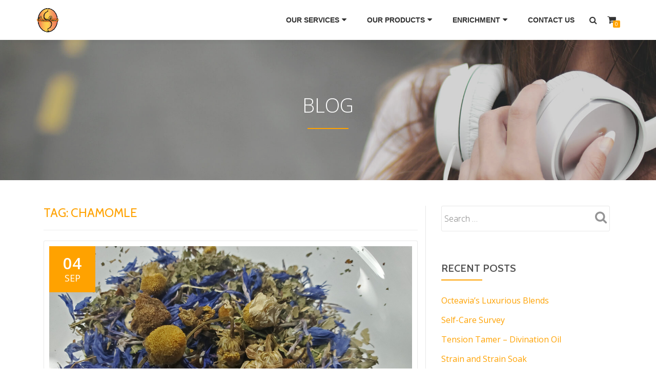

--- FILE ---
content_type: text/html; charset=UTF-8
request_url: https://store.octeavias.com/tag/chamomle/
body_size: 10697
content:
<!DOCTYPE html>
<html lang="en" class="no-js">
<head>
<meta charset="UTF-8">
<meta name="viewport" content="width=device-width, initial-scale=1">
<link rel="profile" href="http://gmpg.org/xfn/11">
<link rel="pingback" href="https://store.octeavias.com/xmlrpc.php">
<title>chamomle &#8211; Octeavia&#8217;s</title>
<script type="text/javascript">
/* <![CDATA[ */
window.JetpackScriptData = {"site":{"icon":"","title":"Octeavia's","host":"unknown","is_wpcom_platform":false}};
/* ]]> */
</script>
<meta name='robots' content='max-image-preview:large' />
	<style>img:is([sizes="auto" i], [sizes^="auto," i]) { contain-intrinsic-size: 3000px 1500px }</style>
	<script>window._wca = window._wca || [];</script>
<link rel='dns-prefetch' href='//stats.wp.com' />
<link rel='dns-prefetch' href='//fonts.googleapis.com' />
<link rel='preconnect' href='//c0.wp.com' />
<link rel="alternate" type="application/rss+xml" title="Octeavia&#039;s &raquo; Feed" href="https://store.octeavias.com/feed/" />
<link rel="alternate" type="application/rss+xml" title="Octeavia&#039;s &raquo; Comments Feed" href="https://store.octeavias.com/comments/feed/" />
<link rel="alternate" type="application/rss+xml" title="Octeavia&#039;s &raquo; chamomle Tag Feed" href="https://store.octeavias.com/tag/chamomle/feed/" />
<script type="text/javascript">
/* <![CDATA[ */
window._wpemojiSettings = {"baseUrl":"https:\/\/s.w.org\/images\/core\/emoji\/16.0.1\/72x72\/","ext":".png","svgUrl":"https:\/\/s.w.org\/images\/core\/emoji\/16.0.1\/svg\/","svgExt":".svg","source":{"concatemoji":"https:\/\/store.octeavias.com\/wp-includes\/js\/wp-emoji-release.min.js?ver=6.8.3"}};
/*! This file is auto-generated */
!function(s,n){var o,i,e;function c(e){try{var t={supportTests:e,timestamp:(new Date).valueOf()};sessionStorage.setItem(o,JSON.stringify(t))}catch(e){}}function p(e,t,n){e.clearRect(0,0,e.canvas.width,e.canvas.height),e.fillText(t,0,0);var t=new Uint32Array(e.getImageData(0,0,e.canvas.width,e.canvas.height).data),a=(e.clearRect(0,0,e.canvas.width,e.canvas.height),e.fillText(n,0,0),new Uint32Array(e.getImageData(0,0,e.canvas.width,e.canvas.height).data));return t.every(function(e,t){return e===a[t]})}function u(e,t){e.clearRect(0,0,e.canvas.width,e.canvas.height),e.fillText(t,0,0);for(var n=e.getImageData(16,16,1,1),a=0;a<n.data.length;a++)if(0!==n.data[a])return!1;return!0}function f(e,t,n,a){switch(t){case"flag":return n(e,"\ud83c\udff3\ufe0f\u200d\u26a7\ufe0f","\ud83c\udff3\ufe0f\u200b\u26a7\ufe0f")?!1:!n(e,"\ud83c\udde8\ud83c\uddf6","\ud83c\udde8\u200b\ud83c\uddf6")&&!n(e,"\ud83c\udff4\udb40\udc67\udb40\udc62\udb40\udc65\udb40\udc6e\udb40\udc67\udb40\udc7f","\ud83c\udff4\u200b\udb40\udc67\u200b\udb40\udc62\u200b\udb40\udc65\u200b\udb40\udc6e\u200b\udb40\udc67\u200b\udb40\udc7f");case"emoji":return!a(e,"\ud83e\udedf")}return!1}function g(e,t,n,a){var r="undefined"!=typeof WorkerGlobalScope&&self instanceof WorkerGlobalScope?new OffscreenCanvas(300,150):s.createElement("canvas"),o=r.getContext("2d",{willReadFrequently:!0}),i=(o.textBaseline="top",o.font="600 32px Arial",{});return e.forEach(function(e){i[e]=t(o,e,n,a)}),i}function t(e){var t=s.createElement("script");t.src=e,t.defer=!0,s.head.appendChild(t)}"undefined"!=typeof Promise&&(o="wpEmojiSettingsSupports",i=["flag","emoji"],n.supports={everything:!0,everythingExceptFlag:!0},e=new Promise(function(e){s.addEventListener("DOMContentLoaded",e,{once:!0})}),new Promise(function(t){var n=function(){try{var e=JSON.parse(sessionStorage.getItem(o));if("object"==typeof e&&"number"==typeof e.timestamp&&(new Date).valueOf()<e.timestamp+604800&&"object"==typeof e.supportTests)return e.supportTests}catch(e){}return null}();if(!n){if("undefined"!=typeof Worker&&"undefined"!=typeof OffscreenCanvas&&"undefined"!=typeof URL&&URL.createObjectURL&&"undefined"!=typeof Blob)try{var e="postMessage("+g.toString()+"("+[JSON.stringify(i),f.toString(),p.toString(),u.toString()].join(",")+"));",a=new Blob([e],{type:"text/javascript"}),r=new Worker(URL.createObjectURL(a),{name:"wpTestEmojiSupports"});return void(r.onmessage=function(e){c(n=e.data),r.terminate(),t(n)})}catch(e){}c(n=g(i,f,p,u))}t(n)}).then(function(e){for(var t in e)n.supports[t]=e[t],n.supports.everything=n.supports.everything&&n.supports[t],"flag"!==t&&(n.supports.everythingExceptFlag=n.supports.everythingExceptFlag&&n.supports[t]);n.supports.everythingExceptFlag=n.supports.everythingExceptFlag&&!n.supports.flag,n.DOMReady=!1,n.readyCallback=function(){n.DOMReady=!0}}).then(function(){return e}).then(function(){var e;n.supports.everything||(n.readyCallback(),(e=n.source||{}).concatemoji?t(e.concatemoji):e.wpemoji&&e.twemoji&&(t(e.twemoji),t(e.wpemoji)))}))}((window,document),window._wpemojiSettings);
/* ]]> */
</script>
<style id='wp-emoji-styles-inline-css' type='text/css'>

	img.wp-smiley, img.emoji {
		display: inline !important;
		border: none !important;
		box-shadow: none !important;
		height: 1em !important;
		width: 1em !important;
		margin: 0 0.07em !important;
		vertical-align: -0.1em !important;
		background: none !important;
		padding: 0 !important;
	}
</style>
<link rel='stylesheet' id='wp-block-library-css' href='https://c0.wp.com/c/6.8.3/wp-includes/css/dist/block-library/style.min.css' type='text/css' media='all' />
<style id='classic-theme-styles-inline-css' type='text/css'>
/*! This file is auto-generated */
.wp-block-button__link{color:#fff;background-color:#32373c;border-radius:9999px;box-shadow:none;text-decoration:none;padding:calc(.667em + 2px) calc(1.333em + 2px);font-size:1.125em}.wp-block-file__button{background:#32373c;color:#fff;text-decoration:none}
</style>
<link rel='stylesheet' id='mediaelement-css' href='https://c0.wp.com/c/6.8.3/wp-includes/js/mediaelement/mediaelementplayer-legacy.min.css' type='text/css' media='all' />
<link rel='stylesheet' id='wp-mediaelement-css' href='https://c0.wp.com/c/6.8.3/wp-includes/js/mediaelement/wp-mediaelement.min.css' type='text/css' media='all' />
<style id='jetpack-sharing-buttons-style-inline-css' type='text/css'>
.jetpack-sharing-buttons__services-list{display:flex;flex-direction:row;flex-wrap:wrap;gap:0;list-style-type:none;margin:5px;padding:0}.jetpack-sharing-buttons__services-list.has-small-icon-size{font-size:12px}.jetpack-sharing-buttons__services-list.has-normal-icon-size{font-size:16px}.jetpack-sharing-buttons__services-list.has-large-icon-size{font-size:24px}.jetpack-sharing-buttons__services-list.has-huge-icon-size{font-size:36px}@media print{.jetpack-sharing-buttons__services-list{display:none!important}}.editor-styles-wrapper .wp-block-jetpack-sharing-buttons{gap:0;padding-inline-start:0}ul.jetpack-sharing-buttons__services-list.has-background{padding:1.25em 2.375em}
</style>
<style id='global-styles-inline-css' type='text/css'>
:root{--wp--preset--aspect-ratio--square: 1;--wp--preset--aspect-ratio--4-3: 4/3;--wp--preset--aspect-ratio--3-4: 3/4;--wp--preset--aspect-ratio--3-2: 3/2;--wp--preset--aspect-ratio--2-3: 2/3;--wp--preset--aspect-ratio--16-9: 16/9;--wp--preset--aspect-ratio--9-16: 9/16;--wp--preset--color--black: #000000;--wp--preset--color--cyan-bluish-gray: #abb8c3;--wp--preset--color--white: #ffffff;--wp--preset--color--pale-pink: #f78da7;--wp--preset--color--vivid-red: #cf2e2e;--wp--preset--color--luminous-vivid-orange: #ff6900;--wp--preset--color--luminous-vivid-amber: #fcb900;--wp--preset--color--light-green-cyan: #7bdcb5;--wp--preset--color--vivid-green-cyan: #00d084;--wp--preset--color--pale-cyan-blue: #8ed1fc;--wp--preset--color--vivid-cyan-blue: #0693e3;--wp--preset--color--vivid-purple: #9b51e0;--wp--preset--gradient--vivid-cyan-blue-to-vivid-purple: linear-gradient(135deg,rgba(6,147,227,1) 0%,rgb(155,81,224) 100%);--wp--preset--gradient--light-green-cyan-to-vivid-green-cyan: linear-gradient(135deg,rgb(122,220,180) 0%,rgb(0,208,130) 100%);--wp--preset--gradient--luminous-vivid-amber-to-luminous-vivid-orange: linear-gradient(135deg,rgba(252,185,0,1) 0%,rgba(255,105,0,1) 100%);--wp--preset--gradient--luminous-vivid-orange-to-vivid-red: linear-gradient(135deg,rgba(255,105,0,1) 0%,rgb(207,46,46) 100%);--wp--preset--gradient--very-light-gray-to-cyan-bluish-gray: linear-gradient(135deg,rgb(238,238,238) 0%,rgb(169,184,195) 100%);--wp--preset--gradient--cool-to-warm-spectrum: linear-gradient(135deg,rgb(74,234,220) 0%,rgb(151,120,209) 20%,rgb(207,42,186) 40%,rgb(238,44,130) 60%,rgb(251,105,98) 80%,rgb(254,248,76) 100%);--wp--preset--gradient--blush-light-purple: linear-gradient(135deg,rgb(255,206,236) 0%,rgb(152,150,240) 100%);--wp--preset--gradient--blush-bordeaux: linear-gradient(135deg,rgb(254,205,165) 0%,rgb(254,45,45) 50%,rgb(107,0,62) 100%);--wp--preset--gradient--luminous-dusk: linear-gradient(135deg,rgb(255,203,112) 0%,rgb(199,81,192) 50%,rgb(65,88,208) 100%);--wp--preset--gradient--pale-ocean: linear-gradient(135deg,rgb(255,245,203) 0%,rgb(182,227,212) 50%,rgb(51,167,181) 100%);--wp--preset--gradient--electric-grass: linear-gradient(135deg,rgb(202,248,128) 0%,rgb(113,206,126) 100%);--wp--preset--gradient--midnight: linear-gradient(135deg,rgb(2,3,129) 0%,rgb(40,116,252) 100%);--wp--preset--font-size--small: 13px;--wp--preset--font-size--medium: 20px;--wp--preset--font-size--large: 36px;--wp--preset--font-size--x-large: 42px;--wp--preset--spacing--20: 0.44rem;--wp--preset--spacing--30: 0.67rem;--wp--preset--spacing--40: 1rem;--wp--preset--spacing--50: 1.5rem;--wp--preset--spacing--60: 2.25rem;--wp--preset--spacing--70: 3.38rem;--wp--preset--spacing--80: 5.06rem;--wp--preset--shadow--natural: 6px 6px 9px rgba(0, 0, 0, 0.2);--wp--preset--shadow--deep: 12px 12px 50px rgba(0, 0, 0, 0.4);--wp--preset--shadow--sharp: 6px 6px 0px rgba(0, 0, 0, 0.2);--wp--preset--shadow--outlined: 6px 6px 0px -3px rgba(255, 255, 255, 1), 6px 6px rgba(0, 0, 0, 1);--wp--preset--shadow--crisp: 6px 6px 0px rgba(0, 0, 0, 1);}:where(.is-layout-flex){gap: 0.5em;}:where(.is-layout-grid){gap: 0.5em;}body .is-layout-flex{display: flex;}.is-layout-flex{flex-wrap: wrap;align-items: center;}.is-layout-flex > :is(*, div){margin: 0;}body .is-layout-grid{display: grid;}.is-layout-grid > :is(*, div){margin: 0;}:where(.wp-block-columns.is-layout-flex){gap: 2em;}:where(.wp-block-columns.is-layout-grid){gap: 2em;}:where(.wp-block-post-template.is-layout-flex){gap: 1.25em;}:where(.wp-block-post-template.is-layout-grid){gap: 1.25em;}.has-black-color{color: var(--wp--preset--color--black) !important;}.has-cyan-bluish-gray-color{color: var(--wp--preset--color--cyan-bluish-gray) !important;}.has-white-color{color: var(--wp--preset--color--white) !important;}.has-pale-pink-color{color: var(--wp--preset--color--pale-pink) !important;}.has-vivid-red-color{color: var(--wp--preset--color--vivid-red) !important;}.has-luminous-vivid-orange-color{color: var(--wp--preset--color--luminous-vivid-orange) !important;}.has-luminous-vivid-amber-color{color: var(--wp--preset--color--luminous-vivid-amber) !important;}.has-light-green-cyan-color{color: var(--wp--preset--color--light-green-cyan) !important;}.has-vivid-green-cyan-color{color: var(--wp--preset--color--vivid-green-cyan) !important;}.has-pale-cyan-blue-color{color: var(--wp--preset--color--pale-cyan-blue) !important;}.has-vivid-cyan-blue-color{color: var(--wp--preset--color--vivid-cyan-blue) !important;}.has-vivid-purple-color{color: var(--wp--preset--color--vivid-purple) !important;}.has-black-background-color{background-color: var(--wp--preset--color--black) !important;}.has-cyan-bluish-gray-background-color{background-color: var(--wp--preset--color--cyan-bluish-gray) !important;}.has-white-background-color{background-color: var(--wp--preset--color--white) !important;}.has-pale-pink-background-color{background-color: var(--wp--preset--color--pale-pink) !important;}.has-vivid-red-background-color{background-color: var(--wp--preset--color--vivid-red) !important;}.has-luminous-vivid-orange-background-color{background-color: var(--wp--preset--color--luminous-vivid-orange) !important;}.has-luminous-vivid-amber-background-color{background-color: var(--wp--preset--color--luminous-vivid-amber) !important;}.has-light-green-cyan-background-color{background-color: var(--wp--preset--color--light-green-cyan) !important;}.has-vivid-green-cyan-background-color{background-color: var(--wp--preset--color--vivid-green-cyan) !important;}.has-pale-cyan-blue-background-color{background-color: var(--wp--preset--color--pale-cyan-blue) !important;}.has-vivid-cyan-blue-background-color{background-color: var(--wp--preset--color--vivid-cyan-blue) !important;}.has-vivid-purple-background-color{background-color: var(--wp--preset--color--vivid-purple) !important;}.has-black-border-color{border-color: var(--wp--preset--color--black) !important;}.has-cyan-bluish-gray-border-color{border-color: var(--wp--preset--color--cyan-bluish-gray) !important;}.has-white-border-color{border-color: var(--wp--preset--color--white) !important;}.has-pale-pink-border-color{border-color: var(--wp--preset--color--pale-pink) !important;}.has-vivid-red-border-color{border-color: var(--wp--preset--color--vivid-red) !important;}.has-luminous-vivid-orange-border-color{border-color: var(--wp--preset--color--luminous-vivid-orange) !important;}.has-luminous-vivid-amber-border-color{border-color: var(--wp--preset--color--luminous-vivid-amber) !important;}.has-light-green-cyan-border-color{border-color: var(--wp--preset--color--light-green-cyan) !important;}.has-vivid-green-cyan-border-color{border-color: var(--wp--preset--color--vivid-green-cyan) !important;}.has-pale-cyan-blue-border-color{border-color: var(--wp--preset--color--pale-cyan-blue) !important;}.has-vivid-cyan-blue-border-color{border-color: var(--wp--preset--color--vivid-cyan-blue) !important;}.has-vivid-purple-border-color{border-color: var(--wp--preset--color--vivid-purple) !important;}.has-vivid-cyan-blue-to-vivid-purple-gradient-background{background: var(--wp--preset--gradient--vivid-cyan-blue-to-vivid-purple) !important;}.has-light-green-cyan-to-vivid-green-cyan-gradient-background{background: var(--wp--preset--gradient--light-green-cyan-to-vivid-green-cyan) !important;}.has-luminous-vivid-amber-to-luminous-vivid-orange-gradient-background{background: var(--wp--preset--gradient--luminous-vivid-amber-to-luminous-vivid-orange) !important;}.has-luminous-vivid-orange-to-vivid-red-gradient-background{background: var(--wp--preset--gradient--luminous-vivid-orange-to-vivid-red) !important;}.has-very-light-gray-to-cyan-bluish-gray-gradient-background{background: var(--wp--preset--gradient--very-light-gray-to-cyan-bluish-gray) !important;}.has-cool-to-warm-spectrum-gradient-background{background: var(--wp--preset--gradient--cool-to-warm-spectrum) !important;}.has-blush-light-purple-gradient-background{background: var(--wp--preset--gradient--blush-light-purple) !important;}.has-blush-bordeaux-gradient-background{background: var(--wp--preset--gradient--blush-bordeaux) !important;}.has-luminous-dusk-gradient-background{background: var(--wp--preset--gradient--luminous-dusk) !important;}.has-pale-ocean-gradient-background{background: var(--wp--preset--gradient--pale-ocean) !important;}.has-electric-grass-gradient-background{background: var(--wp--preset--gradient--electric-grass) !important;}.has-midnight-gradient-background{background: var(--wp--preset--gradient--midnight) !important;}.has-small-font-size{font-size: var(--wp--preset--font-size--small) !important;}.has-medium-font-size{font-size: var(--wp--preset--font-size--medium) !important;}.has-large-font-size{font-size: var(--wp--preset--font-size--large) !important;}.has-x-large-font-size{font-size: var(--wp--preset--font-size--x-large) !important;}
:where(.wp-block-post-template.is-layout-flex){gap: 1.25em;}:where(.wp-block-post-template.is-layout-grid){gap: 1.25em;}
:where(.wp-block-columns.is-layout-flex){gap: 2em;}:where(.wp-block-columns.is-layout-grid){gap: 2em;}
:root :where(.wp-block-pullquote){font-size: 1.5em;line-height: 1.6;}
</style>
<link rel='stylesheet' id='azera-shop-companion-style-css' href='https://store.octeavias.com/wp-content/plugins/azera-shop-companion/css/style.css?ver=6.8.3' type='text/css' media='all' />
<link rel='stylesheet' id='woocommerce-layout-css' href='https://c0.wp.com/p/woocommerce/9.9.5/assets/css/woocommerce-layout.css' type='text/css' media='all' />
<style id='woocommerce-layout-inline-css' type='text/css'>

	.infinite-scroll .woocommerce-pagination {
		display: none;
	}
</style>
<link rel='stylesheet' id='woocommerce-smallscreen-css' href='https://c0.wp.com/p/woocommerce/9.9.5/assets/css/woocommerce-smallscreen.css' type='text/css' media='only screen and (max-width: 768px)' />
<link rel='stylesheet' id='woocommerce-general-css' href='https://c0.wp.com/p/woocommerce/9.9.5/assets/css/woocommerce.css' type='text/css' media='all' />
<style id='woocommerce-inline-inline-css' type='text/css'>
.woocommerce form .form-row .required { visibility: visible; }
</style>
<link rel='stylesheet' id='brands-styles-css' href='https://c0.wp.com/p/woocommerce/9.9.5/assets/css/brands.css' type='text/css' media='all' />
<link rel='stylesheet' id='azera-shop-font-css' href='//fonts.googleapis.com/css?family=Cabin%3A400%2C600%7COpen+Sans%3A400%2C300%2C600&#038;ver=6.8.3' type='text/css' media='all' />
<link rel='stylesheet' id='azera-shop-fontawesome-css' href='https://store.octeavias.com/wp-content/themes/azera-shop/css/font-awesome.min.css?ver=4.4.0' type='text/css' media='all' />
<link rel='stylesheet' id='azera-shop-bootstrap-style-css' href='https://store.octeavias.com/wp-content/themes/azera-shop/css/bootstrap.min.css?ver=3.3.1' type='text/css' media='all' />
<link rel='stylesheet' id='azera-shop-style-css' href='https://store.octeavias.com/wp-content/themes/azera-shop/style.css?ver=1.0.0' type='text/css' media='all' />
<style id='azera-shop-style-inline-css' type='text/css'>
.overlay-layer-wrap{ background:rgba(0, 0, 0, 0.1);}.archive-top .section-overlay-layer{ background:rgba(0, 0, 0, 0.1);}
</style>
<script type="text/javascript" src="https://c0.wp.com/c/6.8.3/wp-includes/js/jquery/jquery.min.js" id="jquery-core-js"></script>
<script type="text/javascript" src="https://c0.wp.com/c/6.8.3/wp-includes/js/jquery/jquery-migrate.min.js" id="jquery-migrate-js"></script>
<script type="text/javascript" src="https://c0.wp.com/p/woocommerce/9.9.5/assets/js/jquery-blockui/jquery.blockUI.min.js" id="jquery-blockui-js" defer="defer" data-wp-strategy="defer"></script>
<script type="text/javascript" id="wc-add-to-cart-js-extra">
/* <![CDATA[ */
var wc_add_to_cart_params = {"ajax_url":"\/wp-admin\/admin-ajax.php","wc_ajax_url":"\/?wc-ajax=%%endpoint%%","i18n_view_cart":"View cart","cart_url":"https:\/\/store.octeavias.com\/cart\/","is_cart":"","cart_redirect_after_add":"yes"};
/* ]]> */
</script>
<script type="text/javascript" src="https://c0.wp.com/p/woocommerce/9.9.5/assets/js/frontend/add-to-cart.min.js" id="wc-add-to-cart-js" defer="defer" data-wp-strategy="defer"></script>
<script type="text/javascript" src="https://c0.wp.com/p/woocommerce/9.9.5/assets/js/js-cookie/js.cookie.min.js" id="js-cookie-js" defer="defer" data-wp-strategy="defer"></script>
<script type="text/javascript" id="woocommerce-js-extra">
/* <![CDATA[ */
var woocommerce_params = {"ajax_url":"\/wp-admin\/admin-ajax.php","wc_ajax_url":"\/?wc-ajax=%%endpoint%%","i18n_password_show":"Show password","i18n_password_hide":"Hide password"};
/* ]]> */
</script>
<script type="text/javascript" src="https://c0.wp.com/p/woocommerce/9.9.5/assets/js/frontend/woocommerce.min.js" id="woocommerce-js" defer="defer" data-wp-strategy="defer"></script>
<script type="text/javascript" src="https://stats.wp.com/s-202604.js" id="woocommerce-analytics-js" defer="defer" data-wp-strategy="defer"></script>
<link rel="https://api.w.org/" href="https://store.octeavias.com/wp-json/" /><link rel="alternate" title="JSON" type="application/json" href="https://store.octeavias.com/wp-json/wp/v2/tags/735" /><link rel="EditURI" type="application/rsd+xml" title="RSD" href="https://store.octeavias.com/xmlrpc.php?rsd" />
<meta name="generator" content="WordPress 6.8.3" />
<meta name="generator" content="WooCommerce 9.9.5" />
	<style>img#wpstats{display:none}</style>
		<!--[if lt IE 9]>
<script src="https://store.octeavias.com/wp-content/themes/azera-shop/js/html5shiv.min.js"></script>
<![endif]-->
	<noscript><style>.woocommerce-product-gallery{ opacity: 1 !important; }</style></noscript>
	<style type="text/css">.recentcomments a{display:inline !important;padding:0 !important;margin:0 !important;}</style>		<style type="text/css" id="wp-custom-css">
			.team .section-overlay-layer {
    padding-bottom: 20px !important;
}

#team .section-header {
    margin-top: 25px;
}

.team .sub-heading {
     font-size: 24px;
    color: rgb(98, 92, 141);
}

.team .section-overlay-layer {
    background: rgb(254, 204, 78);
}
.team-member:hover .member-details {
    background: rgba(98, 92, 141, 0.7);
}

.team .dark-text {
    color: rgb(98, 92, 141);
}

#contactinfo > div {
	display: none !important;
}		</style>
		</head>

<body itemscope itemtype="http://schema.org/WebPage" class="archive tag tag-chamomle tag-735 wp-theme-azera-shop theme-azera-shop woocommerce-no-js" dir="
																			ltr">
<a class="skip-link screen-reader-text" href="#content">Skip to content</a>
<header itemscope itemtype="http://schema.org/WPHeader" id="masthead" role="banner" data-stellar-background-ratio="0.5" class="header header-style-one site-header">

	<!-- COLOR OVER IMAGE -->
		<div class="overlay-layer-nav
	sticky-navigation-open">

		<!-- STICKY NAVIGATION -->
		<div class="navbar navbar-inverse bs-docs-nav navbar-fixed-top sticky-navigation appear-on-scroll">
			<!-- CONTAINER -->
			<div class="container">



				<div class="header-container-wrap">

					<div class="navbar-header navbar-header-wrap">

						<!-- LOGO -->
						<div class="header-logo-wrap">
							<a href="https://store.octeavias.com/" class="navbar-brand" title="Octeavia's"><img src="http://store.octeavias.com/wp-content/uploads/2018/08/Octeavia-Stewarts-LTD-Trademark.jpg" alt="Octeavia's"></a><div class="header-logo-wrap text-header azera_shop_only_customizer"><h1 itemprop="headline" id="site-title" class="site-title"><a href="https://store.octeavias.com/" title="Octeavia&#8217;s" rel="home">Octeavia's</a></h1><p itemprop="description" id="site-description" class="site-description">&quot;The Apothecary&quot;</p></div>						</div>

						<div class="header-button-wrap">
							<button title='Toggle Menu' aria-controls='menu-main-menu' aria-expanded='false' type="button" class="navbar-toggle menu-toggle" id="menu-toggle" data-toggle="collapse" data-target="#menu-primary">
								<span class="screen-reader-text">Toggle navigation</span>
								<span class="icon-bar"></span>
								<span class="icon-bar"></span>
								<span class="icon-bar"></span>
							</button>
						</div><!-- .header-button-wrap -->

					</div><!-- .navbar-header-wrap -->


					<!-- MENU -->
					<div class="header-nav-wrap">
						<div itemscope itemtype="http://schema.org/SiteNavigationElement" aria-label="Primary Menu" id="menu-primary" class="navbar-collapse collapse">
							<!-- LOGO ON STICKY NAV BAR -->
							<div id="site-header-menu" class="site-header-menu">
								<nav id="site-navigation" class="main-navigation" role="navigation">
									<div class="menu-main-menu-container"><ul id="menu-main-menu" class="primary-menu small-text"><li id="menu-item-14884" class="menu-item menu-item-type-post_type menu-item-object-page menu-item-has-children menu-item-14884"><a href="https://store.octeavias.com/wellness-concierge-services/">Our Services</a>
<ul class="sub-menu">
	<li id="menu-item-14885" class="menu-item menu-item-type-post_type menu-item-object-page menu-item-14885"><a href="https://store.octeavias.com/wellness-concierge-services/">Wellness Concierge Services</a></li>
	<li id="menu-item-14209" class="menu-item menu-item-type-post_type menu-item-object-page menu-item-14209"><a href="https://store.octeavias.com/our-passion/">About Us</a></li>
	<li id="menu-item-14591" class="menu-item menu-item-type-post_type menu-item-object-page current_page_parent menu-item-14591"><a href="https://store.octeavias.com/blog/">O&#8217;s Blog</a></li>
	<li id="menu-item-15048" class="menu-item menu-item-type-post_type menu-item-object-page menu-item-15048"><a href="https://store.octeavias.com/our-quality-guarantee/">OUR QUALITY GUARANTEE</a></li>
</ul>
</li>
<li id="menu-item-14213" class="menu-item menu-item-type-post_type menu-item-object-page menu-item-has-children menu-item-14213"><a href="https://store.octeavias.com/shop/">Our Products</a>
<ul class="sub-menu">
	<li id="menu-item-14201" class="menu-item menu-item-type-post_type menu-item-object-page menu-item-14201"><a href="https://store.octeavias.com/chakra-of-the-week/">Chakra of the Month</a></li>
	<li id="menu-item-14208" class="menu-item menu-item-type-post_type menu-item-object-page menu-item-14208"><a href="https://store.octeavias.com/loose-tea/">Loose Tea</a></li>
	<li id="menu-item-14618" class="menu-item menu-item-type-post_type menu-item-object-page menu-item-14618"><a href="https://store.octeavias.com/infused-oil/">Infused Oil</a></li>
	<li id="menu-item-14758" class="menu-item menu-item-type-taxonomy menu-item-object-product_cat menu-item-14758"><a href="https://store.octeavias.com/product-category/soap/">Soap</a></li>
	<li id="menu-item-14626" class="menu-item menu-item-type-post_type menu-item-object-page menu-item-14626"><a href="https://store.octeavias.com/balance-tea-collection/">Balance Tea Collection</a></li>
	<li id="menu-item-14900" class="menu-item menu-item-type-taxonomy menu-item-object-product_cat menu-item-14900"><a href="https://store.octeavias.com/product-category/chakra-teas/">Chakra Teas</a></li>
	<li id="menu-item-14632" class="menu-item menu-item-type-post_type menu-item-object-page menu-item-14632"><a href="https://store.octeavias.com/detoxify-salt-soaks/">Detoxify Salt Soaks</a></li>
</ul>
</li>
<li id="menu-item-14852" class="menu-item menu-item-type-post_type menu-item-object-page menu-item-has-children menu-item-14852"><a target="_blank" href="https://store.octeavias.com/enrichment/">Enrichment</a>
<ul class="sub-menu">
	<li id="menu-item-15515" class="menu-item menu-item-type-post_type menu-item-object-page menu-item-15515"><a href="https://store.octeavias.com/benefits-of-soaking-in-a-tea-bath/">Benefits of Soaking in a Tea Bath</a></li>
	<li id="menu-item-14853" class="menu-item menu-item-type-post_type menu-item-object-page menu-item-14853"><a href="https://store.octeavias.com/the-crown-to-ease-fatigue-tiredness-2/">THE CROWN TO EASE FATIGUE/TIREDNESS</a></li>
	<li id="menu-item-14854" class="menu-item menu-item-type-post_type menu-item-object-page menu-item-14854"><a href="https://store.octeavias.com/the-core-for-digestion/">The Core to ease Digestion</a></li>
	<li id="menu-item-14855" class="menu-item menu-item-type-post_type menu-item-object-page menu-item-14855"><a href="https://store.octeavias.com/the-third-eye-for-anxiety/">THE THIRD EYE to ease ANXIETY</a></li>
	<li id="menu-item-14856" class="menu-item menu-item-type-post_type menu-item-object-page menu-item-14856"><a href="https://store.octeavias.com/the-heart-to-bring-balance/">The HEART to bring BALANCE</a></li>
	<li id="menu-item-14857" class="menu-item menu-item-type-post_type menu-item-object-page menu-item-14857"><a href="https://store.octeavias.com/the-third-eye-to-ease-sleep-issues-insomnia/">The THIRD EYE to ease SLEEP ISSUES/INSOMNIA</a></li>
	<li id="menu-item-14858" class="menu-item menu-item-type-post_type menu-item-object-page menu-item-14858"><a href="https://store.octeavias.com/the-sacral-to-ease-lymphatic/">The SACRAL to ease LYMPHATIC</a></li>
	<li id="menu-item-14859" class="menu-item menu-item-type-post_type menu-item-object-page menu-item-14859"><a href="https://store.octeavias.com/the-throat-to-ease-inflammation/">The THROAT to ease INFLAMMATION</a></li>
	<li id="menu-item-14861" class="menu-item menu-item-type-post_type menu-item-object-page menu-item-14861"><a href="https://store.octeavias.com/the-core-for-diet/">THE Core to ease Diet</a></li>
	<li id="menu-item-14865" class="menu-item menu-item-type-post_type menu-item-object-page menu-item-14865"><a href="https://store.octeavias.com/the-root-to-ease-immunity/">The ROOT to ease IMMUNITY</a></li>
</ul>
</li>
<li id="menu-item-14218" class="menu-item menu-item-type-post_type menu-item-object-page menu-item-14218"><a href="https://store.octeavias.com/contact/">Contact Us</a></li>
</ul></div>								</nav>
							</div>
						</div><!-- .navbar-collapse -->
					</div><!-- .header-nav-wrap -->

											<div class="header-icons-wrap">

							<div class="header-search">
								<div class="fa fa-search header-search-button"></div>
								<div class="header-search-input">
									<form role="search" method="get" class="woocommerce-product-search" action="https://store.octeavias.com/">
										<input type="search" class="search-field" placeholder="Search Products&hellip;" value="" name="s" title="Search for:" />
										<input type="submit" value="Search" />
										<input type="hidden" name="post_type" value="product" />
									</form>
								</div>
							</div>

															<div class="navbar-cart-inner">
									<a href="https://store.octeavias.com/cart/" title="View your shopping cart" class="cart-contents">
										<span class="fa fa-shopping-cart"></span>
										<span class="cart-item-number">0</span>
									</a>
								</div>
							
						</div>
					
				</div><!--  -->



			</div>
			<!-- /END CONTAINER -->
		</div>
		<!-- /END STICKY NAVIGATION -->
    </div>
    </header>
	<div class="archive-top" style="background-image: url(https://store.octeavias.com/wp-content/themes/azera-shop/images/background-images/background.jpg);" role="banner"><div class="section-overlay-layer"><div class="container"><p class="archive-top-big-title">BLOG</p><p class="colored-line"></p></div></div></div>    <div class="content-wrap">
    <div class="container ">
	    <div id="primary" class="content-area col-md-8 post-list">
	<main itemscope itemtype="http://schema.org/Blog" id="main" class="site-main" role="main">
	<header class="page-header">
		<h1 class="page-title">Tag: <span>chamomle</span></h1>	</header><!-- .page-header -->

	
		
<article id="post-15756" class="border-bottom-hover post-15756 post type-post status-publish format-standard has-post-thumbnail hentry category-heart tag-balance tag-chamomle tag-comfort tag-community tag-community-tea tag-cornflower-petals tag-love tag-lynn tag-papaya-leaf tag-relief tag-strawberry-leaf tag-sweetness" itemtype="http://schema.org/BlogPosting" itemtype="http://schema.org/BlogPosting">

	<header class="entry-header">

			<div class="post-img-wrap"><a href="https://store.octeavias.com/octeavias-presents-mother-lynn-tea/" title="Octeavia&#8217;s PRESENTS!! Mother Lynn Tea">
															<picture itemscope itemprop="image">
					<source media="(max-width: 600px)" srcset="https://store.octeavias.com/wp-content/uploads/2021/09/20210903_235542-scaled-e1630735225186.jpg">
					<img src="https://store.octeavias.com/wp-content/uploads/2021/09/20210903_235542-scaled-e1630735225186.jpg" alt="Octeavia&#8217;s PRESENTS!! Mother Lynn Tea">
					</picture>
					
				</a>
				        <div class="
		post-date entry-published updated">
            <span class="post-date-day">04</span>
            <span class="post-date-month">Sep</span>
        </div>
					</div>
			<div class="entry-meta list-post-entry-meta">
								<span itemscope itemprop="author" itemtype="http://schema.org/Person" class="entry-author post-author">
					<span  itemprop="name" class="entry-author author vcard">
					<i class="fa fa-user" aria-hidden="true"></i><a itemprop="url" class="url fn n" href="https://store.octeavias.com/author/bstewart/" rel="author">Brand'i Stewart </a>
					</span>
				</span>
				<span class="posted-in entry-terms-categories">
					<i class="fa fa-folder-open-o" aria-hidden="true"></i>Posted in					<a href="https://store.octeavias.com/category/heart/" rel="category tag">Balance</a>				</span>
				<a href="https://store.octeavias.com/octeavias-presents-mother-lynn-tea/#respond" class="post-comments">
					<i class="fa fa-comment-o" aria-hidden="true"></i>No comments				</a>
			</div><!-- .entry-meta -->

		<h1 class="entry-title" itemprop="headline"><a href="https://store.octeavias.com/octeavias-presents-mother-lynn-tea/" rel="bookmark">Octeavia&#8217;s PRESENTS!! Mother Lynn Tea</a></h1>		<div class="colored-line-left"></div><div class="clearfix"></div>
	</header><!-- .entry-header -->
	<div itemprop="description" class="entry-content entry-summary">
		<p>HERE is a BRAND NEW TEA BLEND!! This blend was inspired by Octeavia&#8217;s affiliation with Champa Store. Champa Store was open through the 90&#8217;s to the 2000&#8217;s. The store was once ran by a woman named &#8220;Lynn&#8221; (if anyone knows more information about this woman, please contact me or comment section below.) With that said<a class="moretag" href="https://store.octeavias.com/octeavias-presents-mother-lynn-tea/"><span class="screen-reader-text">Read more about Octeavia&#8217;s PRESENTS!! Mother Lynn Tea</span>[&#8230;]</a></p>

			</div><!-- .entry-content -->

</article><!-- #post-## -->

	
	

</main><!-- #main -->

    </div>
	
<div itemscope itemtype="http://schema.org/WPSideBar" role="complementary" aria-label="Main sidebar" id="sidebar-secondary" class="col-md-4 widget-area">
	<aside id="search-2" class="widget widget_search"><form role="search" method="get" class="search-form" action="https://store.octeavias.com/">
				<label>
					<span class="screen-reader-text">Search for:</span>
					<input type="search" class="search-field" placeholder="Search &hellip;" value="" name="s" />
				</label>
				<input type="submit" class="search-submit" value="Search" />
			</form></aside>
		<aside id="recent-posts-2" class="widget widget_recent_entries">
		<h2 class="widget-title">Recent Posts</h2><div class="colored-line-left"></div><div class="clearfix widget-title-margin"></div>
		<ul>
											<li>
					<a href="https://store.octeavias.com/octeavias-luxurious-blends/">Octeavia&#8217;s Luxurious Blends</a>
									</li>
											<li>
					<a href="https://store.octeavias.com/self-care-survey/">Self-Care Survey</a>
									</li>
											<li>
					<a href="https://store.octeavias.com/tension-tamer-divination-oil/">Tension Tamer &#8211; Divination Oil</a>
									</li>
											<li>
					<a href="https://store.octeavias.com/strain-and-strain-soak/">Strain and Strain Soak</a>
									</li>
											<li>
					<a href="https://store.octeavias.com/healthy-self-care-daily/">Healthy Self-Care Daily</a>
									</li>
					</ul>

		</aside><aside id="recent-comments-2" class="widget widget_recent_comments"><h2 class="widget-title">Recent Comments</h2><div class="colored-line-left"></div><div class="clearfix widget-title-margin"></div><ul id="recentcomments"><li class="recentcomments"><span class="comment-author-link"><a href="http://Octeavias.com" class="url" rel="ugc external nofollow">Brand'i Stewart</a></span> on <a href="https://store.octeavias.com/sip-settle-by-octeavias-blood-and-lymphatic-cleanse/#comment-1203">Sip &#038; Settle by Octeavia&#8217;s Blood and Lymphatic Cleanse</a></li><li class="recentcomments"><span class="comment-author-link"><a href="http://Octeavias.com" class="url" rel="ugc external nofollow">Brand'i Stewart</a></span> on <a href="https://store.octeavias.com/sip-settle-by-octeavias-blood-and-lymphatic-cleanse/#comment-1202">Sip &#038; Settle by Octeavia&#8217;s Blood and Lymphatic Cleanse</a></li><li class="recentcomments"><span class="comment-author-link"><a href="http://Octeavias.com" class="url" rel="ugc external nofollow">Brand'i Stewart</a></span> on <a href="https://store.octeavias.com/sip-settle-by-octeavias-blood-and-lymphatic-cleanse/#comment-1201">Sip &#038; Settle by Octeavia&#8217;s Blood and Lymphatic Cleanse</a></li><li class="recentcomments"><span class="comment-author-link"><a href="http://alasiilat.com/index.php?qa=user&#038;qa_1=lamlam09" class="url" rel="ugc external nofollow">Leila Baltodano</a></span> on <a href="https://store.octeavias.com/moon-exercise-ways-to-balance/#comment-1194">Moon exercise: Ways to BALANCE</a></li><li class="recentcomments"><span class="comment-author-link"><a href="https://kumar-randolph.technetbloggers.de/3-how-to-create-money-online-fast-using-article-marketing" class="url" rel="ugc external nofollow">Ramiro Aaland</a></span> on <a href="https://store.octeavias.com/sun-sweet-orange-soap/#comment-1193">Sun Sweet Orange Soap</a></li></ul></aside><aside id="archives-2" class="widget widget_archive"><h2 class="widget-title">Archives</h2><div class="colored-line-left"></div><div class="clearfix widget-title-margin"></div>
			<ul>
					<li><a href='https://store.octeavias.com/2023/04/'>April 2023</a></li>
	<li><a href='https://store.octeavias.com/2023/03/'>March 2023</a></li>
	<li><a href='https://store.octeavias.com/2021/09/'>September 2021</a></li>
	<li><a href='https://store.octeavias.com/2021/05/'>May 2021</a></li>
	<li><a href='https://store.octeavias.com/2021/04/'>April 2021</a></li>
	<li><a href='https://store.octeavias.com/2021/03/'>March 2021</a></li>
	<li><a href='https://store.octeavias.com/2021/01/'>January 2021</a></li>
	<li><a href='https://store.octeavias.com/2020/10/'>October 2020</a></li>
	<li><a href='https://store.octeavias.com/2020/09/'>September 2020</a></li>
	<li><a href='https://store.octeavias.com/2020/08/'>August 2020</a></li>
	<li><a href='https://store.octeavias.com/2020/04/'>April 2020</a></li>
	<li><a href='https://store.octeavias.com/2020/02/'>February 2020</a></li>
	<li><a href='https://store.octeavias.com/2019/12/'>December 2019</a></li>
	<li><a href='https://store.octeavias.com/2019/11/'>November 2019</a></li>
	<li><a href='https://store.octeavias.com/2019/01/'>January 2019</a></li>
	<li><a href='https://store.octeavias.com/2018/08/'>August 2018</a></li>
			</ul>

			</aside><aside id="categories-2" class="widget widget_categories"><h2 class="widget-title">Categories</h2><div class="colored-line-left"></div><div class="clearfix widget-title-margin"></div>
			<ul>
					<li class="cat-item cat-item-187"><a href="https://store.octeavias.com/category/third-eye/">Anxiety</a>
</li>
	<li class="cat-item cat-item-599"><a href="https://store.octeavias.com/category/heart/art/">Art</a>
</li>
	<li class="cat-item cat-item-197"><a href="https://store.octeavias.com/category/heart/">Balance</a>
</li>
	<li class="cat-item cat-item-688"><a href="https://store.octeavias.com/category/cleanse-and-detox/">Cleanse and Detox</a>
</li>
	<li class="cat-item cat-item-190"><a href="https://store.octeavias.com/category/core/">Diet</a>
</li>
	<li class="cat-item cat-item-191"><a href="https://store.octeavias.com/category/core-2/">Digestion</a>
</li>
	<li class="cat-item cat-item-192"><a href="https://store.octeavias.com/category/crown/">Fatigue/Tiredness</a>
</li>
	<li class="cat-item cat-item-193"><a href="https://store.octeavias.com/category/root/">Immunity</a>
</li>
	<li class="cat-item cat-item-194"><a href="https://store.octeavias.com/category/throat/">Inflammation</a>
</li>
	<li class="cat-item cat-item-195"><a href="https://store.octeavias.com/category/sacral/">Lymphatic</a>
</li>
	<li class="cat-item cat-item-188"><a href="https://store.octeavias.com/category/news/">News</a>
</li>
	<li class="cat-item cat-item-189"><a href="https://store.octeavias.com/category/products/">Products</a>
</li>
	<li class="cat-item cat-item-196"><a href="https://store.octeavias.com/category/third-eye-2/">Sleep/Insomnia</a>
</li>
	<li class="cat-item cat-item-481"><a href="https://store.octeavias.com/category/soap/">soap</a>
</li>
			</ul>

			</aside><aside id="meta-2" class="widget widget_meta"><h2 class="widget-title">Meta</h2><div class="colored-line-left"></div><div class="clearfix widget-title-margin"></div>
		<ul>
						<li><a href="https://store.octeavias.com/clermont/">Log in</a></li>
			<li><a href="https://store.octeavias.com/feed/">Entries feed</a></li>
			<li><a href="https://store.octeavias.com/comments/feed/">Comments feed</a></li>

			<li><a href="https://wordpress.org/">WordPress.org</a></li>
		</ul>

		</aside></div><!-- #sidebar-secondary -->
    </div>
    </div>
	
	<footer itemscope itemtype="http://schema.org/WPFooter" id="footer" role="contentinfo" class="footer grey-bg">

		<div class="container">
			<div class="footer-widget-wrap">
								<div itemscope itemtype="http://schema.org/WPSideBar" role="complementary" id="sidebar-widgets-area-1" class="col-md-3 col-sm-6 col-xs-12 widget-box" aria-label="Widgets Area 1">
					<div id="custom_html-2" class="widget_text widget widget_custom_html"><div class="textwidget custom-html-widget"><div class="contact-link-box col-xs-12" style="padding-bottom: 40px; ">
	<div class="icon-container">
		<i class="fa fa-envelope-o colored-text"></i>
	</div>
	<a href="http://octeaviasltd@gmx.com" class="strong">octeaviasltd@gmx.com</a>
</div></div></div>					</div>
								<div itemscope itemtype="http://schema.org/WPSideBar" role="complementary" id="sidebar-widgets-area-2" class="col-md-3 col-sm-6 col-xs-12 widget-box" aria-label="Widgets Area 2">
					<div id="custom_html-3" class="widget_text widget widget_custom_html"><div class="textwidget custom-html-widget"><!-- NOTE: For Google Link -->
<div class="contact-link-box col-xs-12" style="padding-bottom: 40px; ">
	<div class="icon-container">
		<i class="fa fa-map-o colored-text"></i>
	</div>
	<a href="http://MAKEMEALINK.com" class="strong">http://store.octeavias.com/</a>
</div></div></div>					</div>
								<div itemscope itemtype="http://schema.org/WPSideBar" role="complementary" id="sidebar-widgets-area-3" class="col-md-3 col-sm-6 col-xs-12 widget-box" aria-label="Widgets Area 3">
					<div id="custom_html-5" class="widget_text widget widget_custom_html"><div class="textwidget custom-html-widget"><!-- NOTE: DONT CHANGE THIS ONE -->
<div class="contact-link-box col-xs-12" style="padding-bottom: 40px; ">
	<div class="icon-container">
		<i class="fa fa-phone colored-text"></i>
	</div>
	<a href="tel:1-720-706-2244" class="strong">(720) 706-2244</a>
</div></div></div>						</div>
								<div itemscope itemtype="http://schema.org/WPSideBar" role="complementary" id="sidebar-widgets-area-4" class="col-md-3 col-sm-6 col-xs-12 widget-box" aria-label="Widgets Area 4">
					<div id="custom_html-6" class="widget_text widget widget_custom_html"><div class="textwidget custom-html-widget"><!-- NOTE: For Facebook Link -->
<div class="contact-link-box col-xs-12" style="padding-bottom: 40px; ">
	<div class="icon-container">
		<i class="fa fa-facebook colored-text"></i>
	</div>
	<a href="http://Facebook.com/octeavias" class="strong">https://www.facebook.com/octeaviasltd</a>
</div></div></div>					</div>
				
			</div><!-- .footer-widget-wrap -->

			<div class="footer-bottom-wrap">
				<span class="azera_shop_copyright_content">Copyright © 2020 Octeavia Stewart&#039;s LTD. All Rights Reserved.</span><div itemscope role="navigation" itemtype="http://schema.org/SiteNavigationElement" id="menu-secondary" aria-label="Secondary Menu"><h1 class="screen-reader-text">Secondary Menu</h1><ul id="menu-main-menu-1" class="footer-links small-text"><li class="menu-item menu-item-type-post_type menu-item-object-page menu-item-14884"><a href="https://store.octeavias.com/wellness-concierge-services/">Our Services</a></li>
<li class="menu-item menu-item-type-post_type menu-item-object-page menu-item-14213"><a href="https://store.octeavias.com/shop/">Our Products</a></li>
<li class="menu-item menu-item-type-post_type menu-item-object-page menu-item-14852"><a target="_blank" href="https://store.octeavias.com/enrichment/">Enrichment</a></li>
<li class="menu-item menu-item-type-post_type menu-item-object-page menu-item-14218"><a href="https://store.octeavias.com/contact/">Contact Us</a></li>
</ul></div>
			</div><!-- .footer-bottom-wrap -->

			        <div class="powered-by">
			<a href="https://themeisle.com/themes/azera-shop/" rel="nofollow">Azera Shop</a> powered by <a href="http://wordpress.org/" rel="nofollow">WordPress</a>        </div>
		
		</div><!-- container -->

		
	</footer>

	<script type="speculationrules">
{"prefetch":[{"source":"document","where":{"and":[{"href_matches":"\/*"},{"not":{"href_matches":["\/wp-*.php","\/wp-admin\/*","\/wp-content\/uploads\/*","\/wp-content\/*","\/wp-content\/plugins\/*","\/wp-content\/themes\/azera-shop\/*","\/*\\?(.+)"]}},{"not":{"selector_matches":"a[rel~=\"nofollow\"]"}},{"not":{"selector_matches":".no-prefetch, .no-prefetch a"}}]},"eagerness":"conservative"}]}
</script>
<script type="importmap" id="wp-importmap">
{"imports":{"@wordpress\/interactivity":"https:\/\/store.octeavias.com\/wp-includes\/js\/dist\/script-modules\/interactivity\/index.min.js?ver=55aebb6e0a16726baffb"}}
</script>
<script type="module" src="https://store.octeavias.com/wp-content/plugins/jetpack/jetpack_vendor/automattic/jetpack-forms/src/contact-form/../../dist/modules/form/view.js?ver=14.8" id="jp-forms-view-js-module"></script>
<link rel="modulepreload" href="https://store.octeavias.com/wp-includes/js/dist/script-modules/interactivity/index.min.js?ver=55aebb6e0a16726baffb" id="@wordpress/interactivity-js-modulepreload"><script type="application/json" id="wp-script-module-data-@wordpress/interactivity">
{"config":{"jetpack/form":{"error_types":{"is_required":"This field is required.","invalid_form_empty":"The form you are trying to submit is empty.","invalid_form":"Please fill out the form correctly."}}}}
</script>
	<script type='text/javascript'>
		(function () {
			var c = document.body.className;
			c = c.replace(/woocommerce-no-js/, 'woocommerce-js');
			document.body.className = c;
		})();
	</script>
	<link rel='stylesheet' id='wc-blocks-style-css' href='https://c0.wp.com/p/woocommerce/9.9.5/assets/client/blocks/wc-blocks.css' type='text/css' media='all' />
<script type="text/javascript" id="pirate-forms-custom-spam-js-extra">
/* <![CDATA[ */
var pf = {"spam":{"label":"I'm human!","value":"ac14487e1d"}};
/* ]]> */
</script>
<script type="text/javascript" src="https://store.octeavias.com/wp-content/plugins/pirate-forms/public/js/custom-spam.js?ver=2.4.4" id="pirate-forms-custom-spam-js"></script>
<script type="text/javascript" src="https://store.octeavias.com/wp-content/themes/azera-shop/js/bootstrap.min.js?ver=3.3.5" id="azera-shop-bootstrap-js"></script>
<script type="text/javascript" id="azera-shop-custom-all-js-extra">
/* <![CDATA[ */
var screenReaderText = {"expand":"<span class=\"screen-reader-text\">expand child menu<\/span>","collapse":"<span class=\"screen-reader-text\">collapse child menu<\/span>"};
/* ]]> */
</script>
<script type="text/javascript" src="https://store.octeavias.com/wp-content/themes/azera-shop/js/custom.all.js?ver=2.0.2" id="azera-shop-custom-all-js"></script>
<script type="text/javascript" src="https://store.octeavias.com/wp-content/themes/azera-shop/js/skip-link-focus-fix.js?ver=1.0.0" id="azera-shop-skip-link-focus-fix-js"></script>
<script type="text/javascript" src="https://c0.wp.com/p/woocommerce/9.9.5/assets/js/sourcebuster/sourcebuster.min.js" id="sourcebuster-js-js"></script>
<script type="text/javascript" id="wc-order-attribution-js-extra">
/* <![CDATA[ */
var wc_order_attribution = {"params":{"lifetime":1.0e-5,"session":30,"base64":false,"ajaxurl":"https:\/\/store.octeavias.com\/wp-admin\/admin-ajax.php","prefix":"wc_order_attribution_","allowTracking":true},"fields":{"source_type":"current.typ","referrer":"current_add.rf","utm_campaign":"current.cmp","utm_source":"current.src","utm_medium":"current.mdm","utm_content":"current.cnt","utm_id":"current.id","utm_term":"current.trm","utm_source_platform":"current.plt","utm_creative_format":"current.fmt","utm_marketing_tactic":"current.tct","session_entry":"current_add.ep","session_start_time":"current_add.fd","session_pages":"session.pgs","session_count":"udata.vst","user_agent":"udata.uag"}};
/* ]]> */
</script>
<script type="text/javascript" src="https://c0.wp.com/p/woocommerce/9.9.5/assets/js/frontend/order-attribution.min.js" id="wc-order-attribution-js"></script>
<script type="text/javascript" id="jetpack-stats-js-before">
/* <![CDATA[ */
_stq = window._stq || [];
_stq.push([ "view", JSON.parse("{\"v\":\"ext\",\"blog\":\"144595213\",\"post\":\"0\",\"tz\":\"-7\",\"srv\":\"store.octeavias.com\",\"arch_tag\":\"chamomle\",\"arch_results\":\"1\",\"j\":\"1:14.8\"}") ]);
_stq.push([ "clickTrackerInit", "144595213", "0" ]);
/* ]]> */
</script>
<script type="text/javascript" src="https://stats.wp.com/e-202604.js" id="jetpack-stats-js" defer="defer" data-wp-strategy="defer"></script>

</body>
</html>
